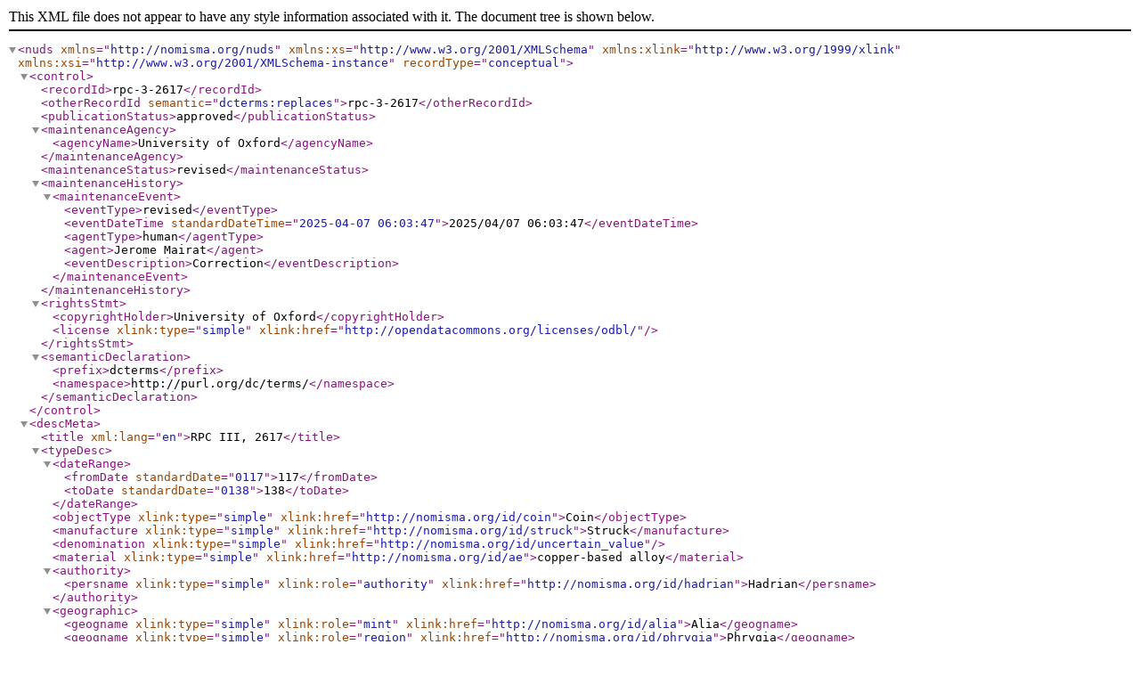

--- FILE ---
content_type: text/xml; charset=UTF-8
request_url: https://rpc.ashmus.ox.ac.uk/type/11234/xml
body_size: 695
content:
<nuds xmlns="http://nomisma.org/nuds" xmlns:xs="http://www.w3.org/2001/XMLSchema" xmlns:xlink="http://www.w3.org/1999/xlink" xmlns:xsi="http://www.w3.org/2001/XMLSchema-instance" recordType="conceptual">
<control>
<recordId>rpc-3-2617</recordId>
<otherRecordId semantic="dcterms:replaces">rpc-3-2617</otherRecordId>
<publicationStatus>approved</publicationStatus>
<maintenanceAgency>
<agencyName>University of Oxford</agencyName>
</maintenanceAgency>
<maintenanceStatus>revised</maintenanceStatus>
<maintenanceHistory>
<maintenanceEvent>
<eventType>revised</eventType>
<eventDateTime standardDateTime="2025-04-07 06:03:47">2025/04/07 06:03:47</eventDateTime>
<agentType>human</agentType>
<agent>Jerome Mairat</agent>
<eventDescription>Correction</eventDescription>
</maintenanceEvent>
</maintenanceHistory>
<rightsStmt>
<copyrightHolder>University of Oxford</copyrightHolder>
<license xlink:type="simple" xlink:href="http://opendatacommons.org/licenses/odbl/"/>
</rightsStmt>
<semanticDeclaration>
<prefix>dcterms</prefix>
<namespace>http://purl.org/dc/terms/</namespace>
</semanticDeclaration>
</control>
<descMeta>
<title xml:lang="en">RPC III, 2617</title>
<typeDesc>
<dateRange>
        <fromDate standardDate="0117">117</fromDate>
        <toDate standardDate="0138">138</toDate>
</dateRange>
<objectType xlink:type="simple" xlink:href="http://nomisma.org/id/coin">Coin</objectType>
<manufacture xlink:type="simple" xlink:href="http://nomisma.org/id/struck">Struck</manufacture>
<denomination xlink:type="simple" xlink:href="http://nomisma.org/id/uncertain_value"></denomination>
<material xlink:type="simple" xlink:href="http://nomisma.org/id/ae">copper-based alloy</material>
<authority>
<persname xlink:type="simple" xlink:role="authority" xlink:href="http://nomisma.org/id/hadrian">Hadrian</persname>
</authority>
<geographic>
<geogname xlink:type="simple" xlink:role="mint" xlink:href="http://nomisma.org/id/alia">Alia</geogname>
<geogname xlink:type="simple" xlink:role="region" xlink:href="http://nomisma.org/id/phrygia">Phrygia</geogname>
</geographic>
<obverse>
<legend>ΑΔΡΙΑΝΟΣ ΑΥΓΟΥΣΤΟΣ</legend>
<type>
<description xml:lang="en">bare head of Hadrian, right</description>
</type>
<persname xlink:type="simple" xlink:role="portrait" xlink:href="http://nomisma.org/id/hadrian">Hadrian</persname>
</obverse>
<reverse>
<legend>ΑΛΙΗΝΩΝ</legend>
<type>
<description xml:lang="en">Apollo naked standing facing, head left, holding laurel-branch in his right hand
</description>
</type>
</reverse>
</typeDesc>
</descMeta>
</nuds>